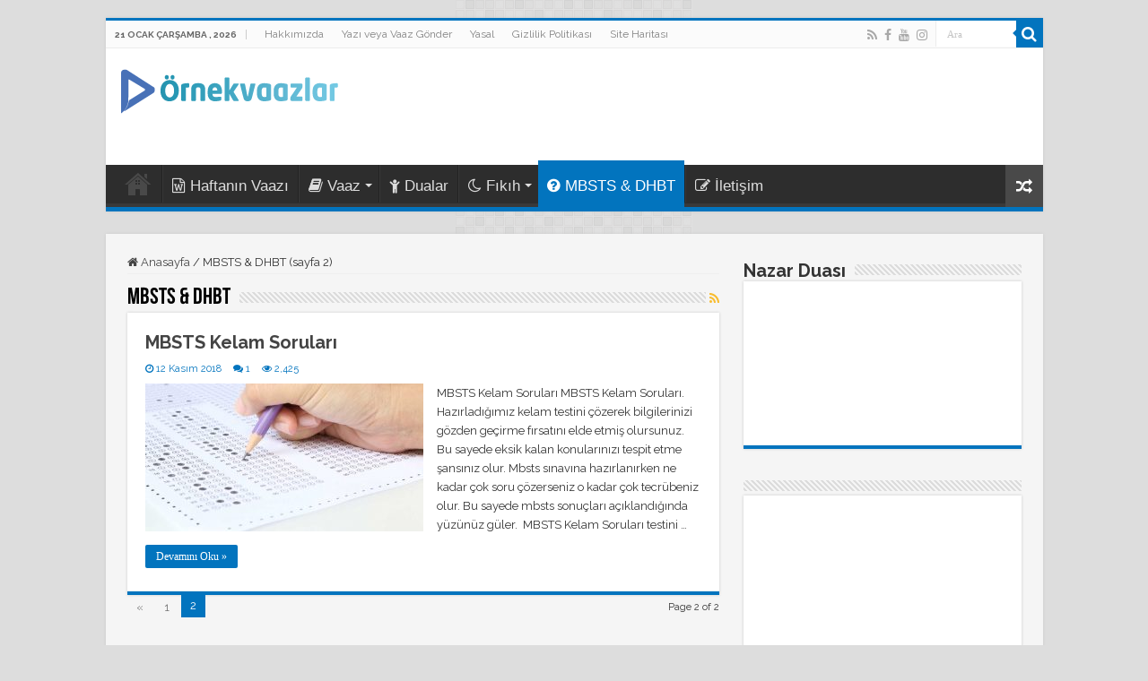

--- FILE ---
content_type: text/html; charset=UTF-8
request_url: https://ornekvaazlar.com/category/mbsts-dhbt/page/2/
body_size: 17467
content:
<!DOCTYPE html>
<html lang="tr" prefix="og: http://ogp.me/ns#">
<head>
<meta charset="UTF-8" />
<link rel="profile" href="https://gmpg.org/xfn/11" />
<link rel="pingback" href="https://ornekvaazlar.com/xmlrpc.php" />
<meta name='robots' content='noindex, follow' />

	<!-- This site is optimized with the Yoast SEO plugin v26.8 - https://yoast.com/product/yoast-seo-wordpress/ -->
	<title>MBSTS &amp; DHBT arşivleri - Sayfa 2 / 2 - Örnek Vaazlar</title>
	<meta property="og:locale" content="tr_TR" />
	<meta property="og:type" content="article" />
	<meta property="og:title" content="MBSTS &amp; DHBT arşivleri - Sayfa 2 / 2 - Örnek Vaazlar" />
	<meta property="og:url" content="https://ornekvaazlar.com/category/mbsts-dhbt/" />
	<meta property="og:site_name" content="Örnek Vaazlar" />
	<meta name="twitter:card" content="summary_large_image" />
	<meta name="twitter:site" content="@ornekvaazlarcom" />
	<script type="application/ld+json" class="yoast-schema-graph">{"@context":"https://schema.org","@graph":[{"@type":"CollectionPage","@id":"https://ornekvaazlar.com/category/mbsts-dhbt/","url":"https://ornekvaazlar.com/category/mbsts-dhbt/page/2/","name":"MBSTS &amp; DHBT arşivleri - Sayfa 2 / 2 - Örnek Vaazlar","isPartOf":{"@id":"https://ornekvaazlar.com/#website"},"primaryImageOfPage":{"@id":"https://ornekvaazlar.com/category/mbsts-dhbt/page/2/#primaryimage"},"image":{"@id":"https://ornekvaazlar.com/category/mbsts-dhbt/page/2/#primaryimage"},"thumbnailUrl":"https://ornekvaazlar.com/wp-content/uploads/2018/11/mbsts-soruları.jpg","inLanguage":"tr"},{"@type":"ImageObject","inLanguage":"tr","@id":"https://ornekvaazlar.com/category/mbsts-dhbt/page/2/#primaryimage","url":"https://ornekvaazlar.com/wp-content/uploads/2018/11/mbsts-soruları.jpg","contentUrl":"https://ornekvaazlar.com/wp-content/uploads/2018/11/mbsts-soruları.jpg","width":1000,"height":667,"caption":"MBSTS Kur'an-ı Kerim Soruları"},{"@type":"WebSite","@id":"https://ornekvaazlar.com/#website","url":"https://ornekvaazlar.com/","name":"Örnek Vaazlar","description":"","publisher":{"@id":"https://ornekvaazlar.com/#organization"},"potentialAction":[{"@type":"SearchAction","target":{"@type":"EntryPoint","urlTemplate":"https://ornekvaazlar.com/?s={search_term_string}"},"query-input":{"@type":"PropertyValueSpecification","valueRequired":true,"valueName":"search_term_string"}}],"inLanguage":"tr"},{"@type":"Organization","@id":"https://ornekvaazlar.com/#organization","name":"Örnek Vaazlar","url":"https://ornekvaazlar.com/","logo":{"@type":"ImageObject","inLanguage":"tr","@id":"https://ornekvaazlar.com/#/schema/logo/image/","url":"https://ornekvaazlar.com/wp-content/uploads/2018/04/ornekvaazlar-logo.png","contentUrl":"https://ornekvaazlar.com/wp-content/uploads/2018/04/ornekvaazlar-logo.png","width":190,"height":90,"caption":"Örnek Vaazlar"},"image":{"@id":"https://ornekvaazlar.com/#/schema/logo/image/"},"sameAs":["https://www.facebook.com/ornekvaazlarcom","https://x.com/ornekvaazlarcom","http://instagram.com/ornekvaazlar"]}]}</script>
	<!-- / Yoast SEO plugin. -->


<link rel='dns-prefetch' href='//fonts.googleapis.com' />
<link rel="alternate" type="application/rss+xml" title="Örnek Vaazlar &raquo; akışı" href="https://ornekvaazlar.com/feed/" />
<link rel="alternate" type="application/rss+xml" title="Örnek Vaazlar &raquo; yorum akışı" href="https://ornekvaazlar.com/comments/feed/" />
<link rel="alternate" type="application/rss+xml" title="Örnek Vaazlar &raquo; MBSTS &amp; DHBT kategori akışı" href="https://ornekvaazlar.com/category/mbsts-dhbt/feed/" />
<style id='wp-img-auto-sizes-contain-inline-css' type='text/css'>
img:is([sizes=auto i],[sizes^="auto," i]){contain-intrinsic-size:3000px 1500px}
/*# sourceURL=wp-img-auto-sizes-contain-inline-css */
</style>
<style id='wp-emoji-styles-inline-css' type='text/css'>

	img.wp-smiley, img.emoji {
		display: inline !important;
		border: none !important;
		box-shadow: none !important;
		height: 1em !important;
		width: 1em !important;
		margin: 0 0.07em !important;
		vertical-align: -0.1em !important;
		background: none !important;
		padding: 0 !important;
	}
/*# sourceURL=wp-emoji-styles-inline-css */
</style>
<style id='wp-block-library-inline-css' type='text/css'>
:root{--wp-block-synced-color:#7a00df;--wp-block-synced-color--rgb:122,0,223;--wp-bound-block-color:var(--wp-block-synced-color);--wp-editor-canvas-background:#ddd;--wp-admin-theme-color:#007cba;--wp-admin-theme-color--rgb:0,124,186;--wp-admin-theme-color-darker-10:#006ba1;--wp-admin-theme-color-darker-10--rgb:0,107,160.5;--wp-admin-theme-color-darker-20:#005a87;--wp-admin-theme-color-darker-20--rgb:0,90,135;--wp-admin-border-width-focus:2px}@media (min-resolution:192dpi){:root{--wp-admin-border-width-focus:1.5px}}.wp-element-button{cursor:pointer}:root .has-very-light-gray-background-color{background-color:#eee}:root .has-very-dark-gray-background-color{background-color:#313131}:root .has-very-light-gray-color{color:#eee}:root .has-very-dark-gray-color{color:#313131}:root .has-vivid-green-cyan-to-vivid-cyan-blue-gradient-background{background:linear-gradient(135deg,#00d084,#0693e3)}:root .has-purple-crush-gradient-background{background:linear-gradient(135deg,#34e2e4,#4721fb 50%,#ab1dfe)}:root .has-hazy-dawn-gradient-background{background:linear-gradient(135deg,#faaca8,#dad0ec)}:root .has-subdued-olive-gradient-background{background:linear-gradient(135deg,#fafae1,#67a671)}:root .has-atomic-cream-gradient-background{background:linear-gradient(135deg,#fdd79a,#004a59)}:root .has-nightshade-gradient-background{background:linear-gradient(135deg,#330968,#31cdcf)}:root .has-midnight-gradient-background{background:linear-gradient(135deg,#020381,#2874fc)}:root{--wp--preset--font-size--normal:16px;--wp--preset--font-size--huge:42px}.has-regular-font-size{font-size:1em}.has-larger-font-size{font-size:2.625em}.has-normal-font-size{font-size:var(--wp--preset--font-size--normal)}.has-huge-font-size{font-size:var(--wp--preset--font-size--huge)}.has-text-align-center{text-align:center}.has-text-align-left{text-align:left}.has-text-align-right{text-align:right}.has-fit-text{white-space:nowrap!important}#end-resizable-editor-section{display:none}.aligncenter{clear:both}.items-justified-left{justify-content:flex-start}.items-justified-center{justify-content:center}.items-justified-right{justify-content:flex-end}.items-justified-space-between{justify-content:space-between}.screen-reader-text{border:0;clip-path:inset(50%);height:1px;margin:-1px;overflow:hidden;padding:0;position:absolute;width:1px;word-wrap:normal!important}.screen-reader-text:focus{background-color:#ddd;clip-path:none;color:#444;display:block;font-size:1em;height:auto;left:5px;line-height:normal;padding:15px 23px 14px;text-decoration:none;top:5px;width:auto;z-index:100000}html :where(.has-border-color){border-style:solid}html :where([style*=border-top-color]){border-top-style:solid}html :where([style*=border-right-color]){border-right-style:solid}html :where([style*=border-bottom-color]){border-bottom-style:solid}html :where([style*=border-left-color]){border-left-style:solid}html :where([style*=border-width]){border-style:solid}html :where([style*=border-top-width]){border-top-style:solid}html :where([style*=border-right-width]){border-right-style:solid}html :where([style*=border-bottom-width]){border-bottom-style:solid}html :where([style*=border-left-width]){border-left-style:solid}html :where(img[class*=wp-image-]){height:auto;max-width:100%}:where(figure){margin:0 0 1em}html :where(.is-position-sticky){--wp-admin--admin-bar--position-offset:var(--wp-admin--admin-bar--height,0px)}@media screen and (max-width:600px){html :where(.is-position-sticky){--wp-admin--admin-bar--position-offset:0px}}

/*# sourceURL=wp-block-library-inline-css */
</style><style id='global-styles-inline-css' type='text/css'>
:root{--wp--preset--aspect-ratio--square: 1;--wp--preset--aspect-ratio--4-3: 4/3;--wp--preset--aspect-ratio--3-4: 3/4;--wp--preset--aspect-ratio--3-2: 3/2;--wp--preset--aspect-ratio--2-3: 2/3;--wp--preset--aspect-ratio--16-9: 16/9;--wp--preset--aspect-ratio--9-16: 9/16;--wp--preset--color--black: #000000;--wp--preset--color--cyan-bluish-gray: #abb8c3;--wp--preset--color--white: #ffffff;--wp--preset--color--pale-pink: #f78da7;--wp--preset--color--vivid-red: #cf2e2e;--wp--preset--color--luminous-vivid-orange: #ff6900;--wp--preset--color--luminous-vivid-amber: #fcb900;--wp--preset--color--light-green-cyan: #7bdcb5;--wp--preset--color--vivid-green-cyan: #00d084;--wp--preset--color--pale-cyan-blue: #8ed1fc;--wp--preset--color--vivid-cyan-blue: #0693e3;--wp--preset--color--vivid-purple: #9b51e0;--wp--preset--gradient--vivid-cyan-blue-to-vivid-purple: linear-gradient(135deg,rgb(6,147,227) 0%,rgb(155,81,224) 100%);--wp--preset--gradient--light-green-cyan-to-vivid-green-cyan: linear-gradient(135deg,rgb(122,220,180) 0%,rgb(0,208,130) 100%);--wp--preset--gradient--luminous-vivid-amber-to-luminous-vivid-orange: linear-gradient(135deg,rgb(252,185,0) 0%,rgb(255,105,0) 100%);--wp--preset--gradient--luminous-vivid-orange-to-vivid-red: linear-gradient(135deg,rgb(255,105,0) 0%,rgb(207,46,46) 100%);--wp--preset--gradient--very-light-gray-to-cyan-bluish-gray: linear-gradient(135deg,rgb(238,238,238) 0%,rgb(169,184,195) 100%);--wp--preset--gradient--cool-to-warm-spectrum: linear-gradient(135deg,rgb(74,234,220) 0%,rgb(151,120,209) 20%,rgb(207,42,186) 40%,rgb(238,44,130) 60%,rgb(251,105,98) 80%,rgb(254,248,76) 100%);--wp--preset--gradient--blush-light-purple: linear-gradient(135deg,rgb(255,206,236) 0%,rgb(152,150,240) 100%);--wp--preset--gradient--blush-bordeaux: linear-gradient(135deg,rgb(254,205,165) 0%,rgb(254,45,45) 50%,rgb(107,0,62) 100%);--wp--preset--gradient--luminous-dusk: linear-gradient(135deg,rgb(255,203,112) 0%,rgb(199,81,192) 50%,rgb(65,88,208) 100%);--wp--preset--gradient--pale-ocean: linear-gradient(135deg,rgb(255,245,203) 0%,rgb(182,227,212) 50%,rgb(51,167,181) 100%);--wp--preset--gradient--electric-grass: linear-gradient(135deg,rgb(202,248,128) 0%,rgb(113,206,126) 100%);--wp--preset--gradient--midnight: linear-gradient(135deg,rgb(2,3,129) 0%,rgb(40,116,252) 100%);--wp--preset--font-size--small: 13px;--wp--preset--font-size--medium: 20px;--wp--preset--font-size--large: 36px;--wp--preset--font-size--x-large: 42px;--wp--preset--spacing--20: 0.44rem;--wp--preset--spacing--30: 0.67rem;--wp--preset--spacing--40: 1rem;--wp--preset--spacing--50: 1.5rem;--wp--preset--spacing--60: 2.25rem;--wp--preset--spacing--70: 3.38rem;--wp--preset--spacing--80: 5.06rem;--wp--preset--shadow--natural: 6px 6px 9px rgba(0, 0, 0, 0.2);--wp--preset--shadow--deep: 12px 12px 50px rgba(0, 0, 0, 0.4);--wp--preset--shadow--sharp: 6px 6px 0px rgba(0, 0, 0, 0.2);--wp--preset--shadow--outlined: 6px 6px 0px -3px rgb(255, 255, 255), 6px 6px rgb(0, 0, 0);--wp--preset--shadow--crisp: 6px 6px 0px rgb(0, 0, 0);}:where(.is-layout-flex){gap: 0.5em;}:where(.is-layout-grid){gap: 0.5em;}body .is-layout-flex{display: flex;}.is-layout-flex{flex-wrap: wrap;align-items: center;}.is-layout-flex > :is(*, div){margin: 0;}body .is-layout-grid{display: grid;}.is-layout-grid > :is(*, div){margin: 0;}:where(.wp-block-columns.is-layout-flex){gap: 2em;}:where(.wp-block-columns.is-layout-grid){gap: 2em;}:where(.wp-block-post-template.is-layout-flex){gap: 1.25em;}:where(.wp-block-post-template.is-layout-grid){gap: 1.25em;}.has-black-color{color: var(--wp--preset--color--black) !important;}.has-cyan-bluish-gray-color{color: var(--wp--preset--color--cyan-bluish-gray) !important;}.has-white-color{color: var(--wp--preset--color--white) !important;}.has-pale-pink-color{color: var(--wp--preset--color--pale-pink) !important;}.has-vivid-red-color{color: var(--wp--preset--color--vivid-red) !important;}.has-luminous-vivid-orange-color{color: var(--wp--preset--color--luminous-vivid-orange) !important;}.has-luminous-vivid-amber-color{color: var(--wp--preset--color--luminous-vivid-amber) !important;}.has-light-green-cyan-color{color: var(--wp--preset--color--light-green-cyan) !important;}.has-vivid-green-cyan-color{color: var(--wp--preset--color--vivid-green-cyan) !important;}.has-pale-cyan-blue-color{color: var(--wp--preset--color--pale-cyan-blue) !important;}.has-vivid-cyan-blue-color{color: var(--wp--preset--color--vivid-cyan-blue) !important;}.has-vivid-purple-color{color: var(--wp--preset--color--vivid-purple) !important;}.has-black-background-color{background-color: var(--wp--preset--color--black) !important;}.has-cyan-bluish-gray-background-color{background-color: var(--wp--preset--color--cyan-bluish-gray) !important;}.has-white-background-color{background-color: var(--wp--preset--color--white) !important;}.has-pale-pink-background-color{background-color: var(--wp--preset--color--pale-pink) !important;}.has-vivid-red-background-color{background-color: var(--wp--preset--color--vivid-red) !important;}.has-luminous-vivid-orange-background-color{background-color: var(--wp--preset--color--luminous-vivid-orange) !important;}.has-luminous-vivid-amber-background-color{background-color: var(--wp--preset--color--luminous-vivid-amber) !important;}.has-light-green-cyan-background-color{background-color: var(--wp--preset--color--light-green-cyan) !important;}.has-vivid-green-cyan-background-color{background-color: var(--wp--preset--color--vivid-green-cyan) !important;}.has-pale-cyan-blue-background-color{background-color: var(--wp--preset--color--pale-cyan-blue) !important;}.has-vivid-cyan-blue-background-color{background-color: var(--wp--preset--color--vivid-cyan-blue) !important;}.has-vivid-purple-background-color{background-color: var(--wp--preset--color--vivid-purple) !important;}.has-black-border-color{border-color: var(--wp--preset--color--black) !important;}.has-cyan-bluish-gray-border-color{border-color: var(--wp--preset--color--cyan-bluish-gray) !important;}.has-white-border-color{border-color: var(--wp--preset--color--white) !important;}.has-pale-pink-border-color{border-color: var(--wp--preset--color--pale-pink) !important;}.has-vivid-red-border-color{border-color: var(--wp--preset--color--vivid-red) !important;}.has-luminous-vivid-orange-border-color{border-color: var(--wp--preset--color--luminous-vivid-orange) !important;}.has-luminous-vivid-amber-border-color{border-color: var(--wp--preset--color--luminous-vivid-amber) !important;}.has-light-green-cyan-border-color{border-color: var(--wp--preset--color--light-green-cyan) !important;}.has-vivid-green-cyan-border-color{border-color: var(--wp--preset--color--vivid-green-cyan) !important;}.has-pale-cyan-blue-border-color{border-color: var(--wp--preset--color--pale-cyan-blue) !important;}.has-vivid-cyan-blue-border-color{border-color: var(--wp--preset--color--vivid-cyan-blue) !important;}.has-vivid-purple-border-color{border-color: var(--wp--preset--color--vivid-purple) !important;}.has-vivid-cyan-blue-to-vivid-purple-gradient-background{background: var(--wp--preset--gradient--vivid-cyan-blue-to-vivid-purple) !important;}.has-light-green-cyan-to-vivid-green-cyan-gradient-background{background: var(--wp--preset--gradient--light-green-cyan-to-vivid-green-cyan) !important;}.has-luminous-vivid-amber-to-luminous-vivid-orange-gradient-background{background: var(--wp--preset--gradient--luminous-vivid-amber-to-luminous-vivid-orange) !important;}.has-luminous-vivid-orange-to-vivid-red-gradient-background{background: var(--wp--preset--gradient--luminous-vivid-orange-to-vivid-red) !important;}.has-very-light-gray-to-cyan-bluish-gray-gradient-background{background: var(--wp--preset--gradient--very-light-gray-to-cyan-bluish-gray) !important;}.has-cool-to-warm-spectrum-gradient-background{background: var(--wp--preset--gradient--cool-to-warm-spectrum) !important;}.has-blush-light-purple-gradient-background{background: var(--wp--preset--gradient--blush-light-purple) !important;}.has-blush-bordeaux-gradient-background{background: var(--wp--preset--gradient--blush-bordeaux) !important;}.has-luminous-dusk-gradient-background{background: var(--wp--preset--gradient--luminous-dusk) !important;}.has-pale-ocean-gradient-background{background: var(--wp--preset--gradient--pale-ocean) !important;}.has-electric-grass-gradient-background{background: var(--wp--preset--gradient--electric-grass) !important;}.has-midnight-gradient-background{background: var(--wp--preset--gradient--midnight) !important;}.has-small-font-size{font-size: var(--wp--preset--font-size--small) !important;}.has-medium-font-size{font-size: var(--wp--preset--font-size--medium) !important;}.has-large-font-size{font-size: var(--wp--preset--font-size--large) !important;}.has-x-large-font-size{font-size: var(--wp--preset--font-size--x-large) !important;}
/*# sourceURL=global-styles-inline-css */
</style>

<style id='classic-theme-styles-inline-css' type='text/css'>
/*! This file is auto-generated */
.wp-block-button__link{color:#fff;background-color:#32373c;border-radius:9999px;box-shadow:none;text-decoration:none;padding:calc(.667em + 2px) calc(1.333em + 2px);font-size:1.125em}.wp-block-file__button{background:#32373c;color:#fff;text-decoration:none}
/*# sourceURL=/wp-includes/css/classic-themes.min.css */
</style>
<link rel='stylesheet' id='contact-form-7-css' href='https://ornekvaazlar.com/wp-content/plugins/contact-form-7/includes/css/styles.css' type='text/css' media='all' />
<link rel='stylesheet' id='cookie-law-info-css' href='https://ornekvaazlar.com/wp-content/plugins/cookie-law-info/legacy/public/css/cookie-law-info-public.css' type='text/css' media='all' />
<link rel='stylesheet' id='cookie-law-info-gdpr-css' href='https://ornekvaazlar.com/wp-content/plugins/cookie-law-info/legacy/public/css/cookie-law-info-gdpr.css' type='text/css' media='all' />
<link rel='stylesheet' id='tie-style-css' href='https://ornekvaazlar.com/wp-content/themes/sahifa/style.css' type='text/css' media='all' />
<link rel='stylesheet' id='tie-ilightbox-skin-css' href='https://ornekvaazlar.com/wp-content/themes/sahifa/css/ilightbox/dark-skin/skin.css' type='text/css' media='all' />
<link rel='stylesheet' id='Raleway-css' href='https://fonts.googleapis.com/css?family=Raleway%3A100%2C200%2C300%2Cregular%2C500%2C600%2C700%2C800%2C900' type='text/css' media='all' />
<link rel='stylesheet' id='Open+Sans-css' href='https://fonts.googleapis.com/css?family=Open+Sans%3A300%2C300italic%2Cregular%2Citalic%2C600%2C600italic%2C700%2C700italic%2C800%2C800italic' type='text/css' media='all' />
<script type="text/javascript" src="https://ornekvaazlar.com/wp-includes/js/jquery/jquery.min.js" id="jquery-core-js"></script>
<script type="text/javascript" src="https://ornekvaazlar.com/wp-includes/js/jquery/jquery-migrate.min.js" id="jquery-migrate-js"></script>
<script type="text/javascript" id="cookie-law-info-js-extra">
/* <![CDATA[ */
var Cli_Data = {"nn_cookie_ids":[],"cookielist":[],"non_necessary_cookies":[],"ccpaEnabled":"","ccpaRegionBased":"","ccpaBarEnabled":"","strictlyEnabled":["necessary","obligatoire"],"ccpaType":"gdpr","js_blocking":"1","custom_integration":"","triggerDomRefresh":"","secure_cookies":""};
var cli_cookiebar_settings = {"animate_speed_hide":"500","animate_speed_show":"500","background":"#FFF","border":"#b1a6a6c2","border_on":"","button_1_button_colour":"#1e73be","button_1_button_hover":"#185c98","button_1_link_colour":"#fff","button_1_as_button":"1","button_1_new_win":"","button_2_button_colour":"#333","button_2_button_hover":"#292929","button_2_link_colour":"#1e73be","button_2_as_button":"","button_2_hidebar":"","button_3_button_colour":"#dedfe0","button_3_button_hover":"#b2b2b3","button_3_link_colour":"#333333","button_3_as_button":"1","button_3_new_win":"","button_4_button_colour":"#dedfe0","button_4_button_hover":"#b2b2b3","button_4_link_colour":"#333333","button_4_as_button":"1","button_7_button_colour":"#61a229","button_7_button_hover":"#4e8221","button_7_link_colour":"#fff","button_7_as_button":"1","button_7_new_win":"","font_family":"inherit","header_fix":"","notify_animate_hide":"1","notify_animate_show":"","notify_div_id":"#cookie-law-info-bar","notify_position_horizontal":"right","notify_position_vertical":"bottom","scroll_close":"","scroll_close_reload":"","accept_close_reload":"","reject_close_reload":"","showagain_tab":"","showagain_background":"#fff","showagain_border":"#000","showagain_div_id":"#cookie-law-info-again","showagain_x_position":"100px","text":"#333333","show_once_yn":"","show_once":"10000","logging_on":"","as_popup":"","popup_overlay":"1","bar_heading_text":"","cookie_bar_as":"banner","popup_showagain_position":"bottom-right","widget_position":"left"};
var log_object = {"ajax_url":"https://ornekvaazlar.com/wp-admin/admin-ajax.php"};
//# sourceURL=cookie-law-info-js-extra
/* ]]> */
</script>
<script type="text/javascript" src="https://ornekvaazlar.com/wp-content/plugins/cookie-law-info/legacy/public/js/cookie-law-info-public.js" id="cookie-law-info-js"></script>
<link rel="https://api.w.org/" href="https://ornekvaazlar.com/wp-json/" /><link rel="alternate" title="JSON" type="application/json" href="https://ornekvaazlar.com/wp-json/wp/v2/categories/625" /><link rel="EditURI" type="application/rsd+xml" title="RSD" href="https://ornekvaazlar.com/xmlrpc.php?rsd" />
<meta name="generator" content="WordPress 6.9" />
<link rel="shortcut icon" href="https://ornekvaazlar.com/wp-content/uploads/2018/04/icon_tls_icon.ico" title="Favicon" />
<!--[if IE]>
<script type="text/javascript">jQuery(document).ready(function (){ jQuery(".menu-item").has("ul").children("a").attr("aria-haspopup", "true");});</script>
<![endif]-->
<!--[if lt IE 9]>
<script src="https://ornekvaazlar.com/wp-content/themes/sahifa/js/html5.js"></script>
<script src="https://ornekvaazlar.com/wp-content/themes/sahifa/js/selectivizr-min.js"></script>
<![endif]-->
<!--[if IE 9]>
<link rel="stylesheet" type="text/css" media="all" href="https://ornekvaazlar.com/wp-content/themes/sahifa/css/ie9.css" />
<![endif]-->
<!--[if IE 8]>
<link rel="stylesheet" type="text/css" media="all" href="https://ornekvaazlar.com/wp-content/themes/sahifa/css/ie8.css" />
<![endif]-->
<!--[if IE 7]>
<link rel="stylesheet" type="text/css" media="all" href="https://ornekvaazlar.com/wp-content/themes/sahifa/css/ie7.css" />
<![endif]-->


<meta name="viewport" content="width=device-width, initial-scale=1.0" />
<link rel="apple-touch-icon-precomposed" sizes="144x144" href="https://ornekvaazlar.com/wp-content/uploads/2018/04/logo_144x144_gVx_icon.ico" />
<link rel="apple-touch-icon-precomposed" sizes="120x120" href="https://ornekvaazlar.com/wp-content/uploads/2018/04/logo_120x120_FTC_icon.ico" />
<link rel="apple-touch-icon-precomposed" sizes="72x72" href="https://ornekvaazlar.com/wp-content/uploads/2018/04/logo_72x72_JOI_icon.ico" />
<link rel="apple-touch-icon-precomposed" href="https://ornekvaazlar.com/wp-content/uploads/2018/04/logo_57x57_FRV_icon.ico" />

<script async src="https://pagead2.googlesyndication.com/pagead/js/adsbygoogle.js?client=ca-pub-8383919446463440"
     crossorigin="anonymous"></script>

<!-- Global site tag (gtag.js) - Google Analytics -->
<script async src="https://www.googletagmanager.com/gtag/js?id=UA-103031518-1"></script>

<!-- Google tag (gtag.js) -->
<script async src="https://www.googletagmanager.com/gtag/js?id=G-110Y0Y94M6"></script>
<script>
  window.dataLayer = window.dataLayer || [];
  function gtag(){dataLayer.push(arguments);}
  gtag('js', new Date());

  gtag('config', 'G-110Y0Y94M6');
</script>
<script>
  window.dataLayer = window.dataLayer || [];
  function gtag(){dataLayer.push(arguments);}
  gtag('js', new Date());

  gtag('config', 'UA-103031518-1');
</script>


<style type="text/css" media="screen">

body{
	font-family: 'Raleway';
}

.logo span{
	font-family: Verdana, Geneva, sans-serif;
}

.top-nav, .top-nav ul li a {
	font-weight: normal;
}

#main-nav, #main-nav ul li a{
	font-family: Verdana, Geneva, sans-serif;
	font-size : 17px;
}

.post-title{
	font-family: Arial, Helvetica, sans-serif;
	color :#4a4a4a;
	font-weight: bold;
}

h2.post-box-title, h2.post-box-title a{
	font-family: 'Raleway';
	font-weight: bold;
}

h3.post-box-title, h3.post-box-title a{
	font-family: 'Raleway';
	font-size : 15px;
	font-weight: 500;
}

p.post-meta, p.post-meta a{
	font-family: 'Raleway';
	color :#0274be;
}

body.single .entry, body.page .entry{
	color :#494d55;
	font-size : 18px;
}

.widget-top h4, .widget-top h4 a{
	font-family: 'Raleway';
	font-size : 20px;
	font-weight: bold;
}

.footer-widget-top h4, .footer-widget-top h4 a{
	font-family: 'Open Sans';
	font-weight: bold;
}

#featured-posts .featured-title h2 a{
	font-family: Verdana, Geneva, sans-serif;
}

.ei-title h2, .slider-caption h2 a, .content .slider-caption h2 a, .slider-caption h2, .content .slider-caption h2, .content .ei-title h2{
	font-family: Verdana, Geneva, sans-serif;
}

.cat-box-title h2, .cat-box-title h2 a, .block-head h3, #respond h3, #comments-title, h2.review-box-header, .woocommerce-tabs .entry-content h2, .woocommerce .related.products h2, .entry .woocommerce h2, .woocommerce-billing-fields h3, .woocommerce-shipping-fields h3, #order_review_heading, #bbpress-forums fieldset.bbp-form legend, #buddypress .item-body h4, #buddypress #item-body h4{
	font-family: 'Open Sans';
	font-size : 20px;
	font-weight: bold;
}

#main-nav,
.cat-box-content,
#sidebar .widget-container,
.post-listing,
#commentform {
	border-bottom-color: #0274be;
}

.search-block .search-button,
#topcontrol,
#main-nav ul li.current-menu-item a,
#main-nav ul li.current-menu-item a:hover,
#main-nav ul li.current_page_parent a,
#main-nav ul li.current_page_parent a:hover,
#main-nav ul li.current-menu-parent a,
#main-nav ul li.current-menu-parent a:hover,
#main-nav ul li.current-page-ancestor a,
#main-nav ul li.current-page-ancestor a:hover,
.pagination span.current,
.share-post span.share-text,
.flex-control-paging li a.flex-active,
.ei-slider-thumbs li.ei-slider-element,
.review-percentage .review-item span span,
.review-final-score,
.button,
a.button,
a.more-link,
#main-content input[type="submit"],
.form-submit #submit,
#login-form .login-button,
.widget-feedburner .feedburner-subscribe,
input[type="submit"],
#buddypress button,
#buddypress a.button,
#buddypress input[type=submit],
#buddypress input[type=reset],
#buddypress ul.button-nav li a,
#buddypress div.generic-button a,
#buddypress .comment-reply-link,
#buddypress div.item-list-tabs ul li a span,
#buddypress div.item-list-tabs ul li.selected a,
#buddypress div.item-list-tabs ul li.current a,
#buddypress #members-directory-form div.item-list-tabs ul li.selected span,
#members-list-options a.selected,
#groups-list-options a.selected,
body.dark-skin #buddypress div.item-list-tabs ul li a span,
body.dark-skin #buddypress div.item-list-tabs ul li.selected a,
body.dark-skin #buddypress div.item-list-tabs ul li.current a,
body.dark-skin #members-list-options a.selected,
body.dark-skin #groups-list-options a.selected,
.search-block-large .search-button,
#featured-posts .flex-next:hover,
#featured-posts .flex-prev:hover,
a.tie-cart span.shooping-count,
.woocommerce span.onsale,
.woocommerce-page span.onsale ,
.woocommerce .widget_price_filter .ui-slider .ui-slider-handle,
.woocommerce-page .widget_price_filter .ui-slider .ui-slider-handle,
#check-also-close,
a.post-slideshow-next,
a.post-slideshow-prev,
.widget_price_filter .ui-slider .ui-slider-handle,
.quantity .minus:hover,
.quantity .plus:hover,
.mejs-container .mejs-controls .mejs-time-rail .mejs-time-current,
#reading-position-indicator  {
	background-color:#0274be;
}

::-webkit-scrollbar-thumb{
	background-color:#0274be !important;
}

#theme-footer,
#theme-header,
.top-nav ul li.current-menu-item:before,
#main-nav .menu-sub-content ,
#main-nav ul ul,
#check-also-box {
	border-top-color: #0274be;
}

.search-block:after {
	border-right-color:#0274be;
}

body.rtl .search-block:after {
	border-left-color:#0274be;
}

#main-nav ul > li.menu-item-has-children:hover > a:after,
#main-nav ul > li.mega-menu:hover > a:after {
	border-color:transparent transparent #0274be;
}

.widget.timeline-posts li a:hover,
.widget.timeline-posts li a:hover span.tie-date {
	color: #0274be;
}

.widget.timeline-posts li a:hover span.tie-date:before {
	background: #0274be;
	border-color: #0274be;
}

#order_review,
#order_review_heading {
	border-color: #0274be;
}


body{
	background-color:#dddddd !important; 
		background-repeat:no-repeat !important; 
	background-attachment:fixed !important; 
	background-position:center top !important; 
}
	
body.single .post .entry a, body.page .post .entry a {
	color: #0273be;
}
		
body.single .post .entry a:hover, body.page .post .entry a:hover {
	color: #004875;
	text-decoration: underline;
}
		
#main-content { background:#f5f5f5     ;}

.breaking-news span.breaking-news-title {background: #0274be;}

.featured-cover a span{
	display: none;
}

#featured-posts .featured-post-inner:hover .featured-cover {
	opacity: 1;
}

.featured-title {
	position: absolute;
	width: 100%;
	bottom: -60px;
	text-shadow: 0 1px 3px rgba(0, 0, 0, 0.25);
	line-height: 20px;
	padding: 20px;
	-webkit-transition: all .3s ease-in-out;
	   -moz-transition: all .3s ease-in-out;
		-ms-transition: all .3s ease-in-out;
		 -o-transition: all .3s ease-in-out;
			transition: all .3s ease-in-out;
}

.featured-title h2 {
	margin-bottom: 0px;
	text-shadow: rgba(0, 0, 0, .0) 0 0 0px;
	font-size: 0px;
	line-height: 0px;
}

.featured-title h3 {
	font-size: 0pt;
	opacity: 0;
	min-height: 0px;
	-webkit-transition: all .3s ease-in-out;
	   -moz-transition: all .3s ease-in-out;
		-ms-transition: all .3s ease-in-out;
		 -o-transition: all .3s ease-in-out;
			transition: all .3s ease-in-out;
}

.featured-title span.tie-date{
	font-size: 0px;
}

.featured-title a {
	color: #FFF;
}


@font-face {
font-family: "Emine";
src: url("https://ornekvaazlar.com/fonts/Emine.eot");
src: url("https://ornekvaazlar.com/fonts/Emine.eot?#iefix") format("embedded-opentype"),
url("https://ornekvaazlar.com/fonts/Emine.woff") format("woff"),
url("https://ornekvaazlar.com/fonts/Emine.ttf") format("truetype"),
url("https://ornekvaazlar.com/fonts/Emine.svg#Emine") format("svg");
}

.asd{
	
	margin-bottom: 5px;
	background: white;
	height: 100px;
	width: 300px;
	font: bold 17px Sans-serif;
	color: green;
	border:2px solid gray;
	border-radius: 20px;
	box-shadow: 0px 3px 0px gray;
	
}

.entry {
	word-wrap: break-word;
	line-height: 27px;
}

</style>

		<script type="text/javascript">
			/* <![CDATA[ */
				var sf_position = '0';
				var sf_templates = "<a href=\"{search_url_escaped}\">T\u00fcm Sonu\u00e7lar\u0131 G\u00f6ster<\/a>";
				var sf_input = '.search-live';
				jQuery(document).ready(function(){
					jQuery(sf_input).ajaxyLiveSearch({"expand":false,"searchUrl":"https:\/\/ornekvaazlar.com\/?s=%s","text":"Search","delay":500,"iwidth":180,"width":315,"ajaxUrl":"https:\/\/ornekvaazlar.com\/wp-admin\/admin-ajax.php","rtl":0});
					jQuery(".live-search_ajaxy-selective-input").keyup(function() {
						var width = jQuery(this).val().length * 8;
						if(width < 50) {
							width = 50;
						}
						jQuery(this).width(width);
					});
					jQuery(".live-search_ajaxy-selective-search").click(function() {
						jQuery(this).find(".live-search_ajaxy-selective-input").focus();
					});
					jQuery(".live-search_ajaxy-selective-close").click(function() {
						jQuery(this).parent().remove();
					});
				});
			/* ]]> */
		</script>
				<style type="text/css" id="wp-custom-css">
			@media only screen and (max-width: 768px) {
	#sidebar{
		display: none;
	}
	#posts-list-widget-5{
		display: none;
	}	
	
}		</style>
		<link rel='stylesheet' id='cookie-law-info-table-css' href='https://ornekvaazlar.com/wp-content/plugins/cookie-law-info/legacy/public/css/cookie-law-info-table.css' type='text/css' media='all' />
</head>
<body data-rsssl=1 id="top" class="archive paged category category-mbsts-dhbt category-625 paged-2 category-paged-2 wp-theme-sahifa lazy-enabled">

<div class="wrapper-outer">

	<div class="background-cover"></div>

	<aside id="slide-out">

			<div class="search-mobile">
			<form method="get" id="searchform-mobile" action="https://ornekvaazlar.com/">
				<button class="search-button" type="submit" value="Ara"><i class="fa fa-search"></i></button>
				<input type="text" id="s-mobile" name="s" title="Ara" value="Ara" onfocus="if (this.value == 'Ara') {this.value = '';}" onblur="if (this.value == '') {this.value = 'Ara';}"  />
			</form>
		</div><!-- .search-mobile /-->
	
			<div class="social-icons">
		<a class="ttip-none" title="Rss" href="https://ornekvaazlar.com/feed/" target="_blank"><i class="fa fa-rss"></i></a><a class="ttip-none" title="Facebook" href="https://www.facebook.com/ornekvaazlarcom" target="_blank"><i class="fa fa-facebook"></i></a><a class="ttip-none" title="Youtube" href="https://www.youtube.com/channel/UC6NjVRthaw6UuTHpxwuw_xg/featured?view_as=subscriber" target="_blank"><i class="fa fa-youtube"></i></a><a class="ttip-none" title="instagram" href="https://www.instagram.com/damladan_deryayaofficial/" target="_blank"><i class="fa fa-instagram"></i></a>
			</div>

	
		<div id="mobile-menu" ></div>
	</aside><!-- #slide-out /-->

		<div id="wrapper" class="boxed">
		<div class="inner-wrapper">

		<header id="theme-header" class="theme-header">
						<div id="top-nav" class="top-nav">
				<div class="container">

							<span class="today-date">21 Ocak Çarşamba ,  2026</span>
				<div class="top-menu"><ul id="menu-top" class="menu"><li id="menu-item-2881" class="menu-item menu-item-type-post_type menu-item-object-page menu-item-2881"><a href="https://ornekvaazlar.com/hakkimizda/">Hakkımızda</a></li>
<li id="menu-item-1876" class="menu-item menu-item-type-post_type menu-item-object-page menu-item-1876"><a href="https://ornekvaazlar.com/yazi-veya-vaaz-gonder/">Yazı veya Vaaz Gönder</a></li>
<li id="menu-item-1637" class="menu-item menu-item-type-post_type menu-item-object-post menu-item-1637"><a href="https://ornekvaazlar.com/yasal/">Yasal</a></li>
<li id="menu-item-2242" class="menu-item menu-item-type-post_type menu-item-object-page menu-item-2242"><a href="https://ornekvaazlar.com/gizlilik-politikasi/">Gizlilik Politikası</a></li>
<li id="menu-item-1814" class="menu-item menu-item-type-post_type menu-item-object-page menu-item-1814"><a href="https://ornekvaazlar.com/sitemap/">Site Haritası</a></li>
</ul></div>
						<div class="search-block">
						<form method="get" id="searchform-header" action="https://ornekvaazlar.com/">
							<button class="search-button" type="submit" value="Ara"><i class="fa fa-search"></i></button>
							<input class="search-live" type="text" id="s-header" name="s" title="Ara" value="Ara" onfocus="if (this.value == 'Ara') {this.value = '';}" onblur="if (this.value == '') {this.value = 'Ara';}"  />
						</form>
					</div><!-- .search-block /-->
			<div class="social-icons">
		<a class="ttip-none" title="Rss" href="https://ornekvaazlar.com/feed/" target="_blank"><i class="fa fa-rss"></i></a><a class="ttip-none" title="Facebook" href="https://www.facebook.com/ornekvaazlarcom" target="_blank"><i class="fa fa-facebook"></i></a><a class="ttip-none" title="Youtube" href="https://www.youtube.com/channel/UC6NjVRthaw6UuTHpxwuw_xg/featured?view_as=subscriber" target="_blank"><i class="fa fa-youtube"></i></a><a class="ttip-none" title="instagram" href="https://www.instagram.com/damladan_deryayaofficial/" target="_blank"><i class="fa fa-instagram"></i></a>
			</div>

	
	
				</div><!-- .container /-->
			</div><!-- .top-menu /-->
			
		<div class="header-content">

					<a id="slide-out-open" class="slide-out-open" href="#"><span></span></a>
		
			<div class="logo">
			<h2>								<a title="Örnek Vaazlar" href="https://ornekvaazlar.com/">
					<img src="https://ornekvaazlar.com/wp-content/uploads/2020/04/LOGO-Örnek-vaazlar.png" alt="Örnek Vaazlar"  /><strong>Örnek Vaazlar </strong>
				</a>
			</h2>			</div><!-- .logo /-->
			<div class="e3lan e3lan-top">			<script async src="https://pagead2.googlesyndication.com/pagead/js/adsbygoogle.js?client=ca-pub-8383919446463440"
     crossorigin="anonymous"></script>
<!-- 728x90 yatay reklam -->
<ins class="adsbygoogle"
     style="display:inline-block;width:728px;height:90px"
     data-ad-client="ca-pub-8383919446463440"
     data-ad-slot="9041450761"></ins>
<script>
     (adsbygoogle = window.adsbygoogle || []).push({});
</script>				</div>			<div class="clear"></div>

		</div>
													<nav id="main-nav" class="fixed-enabled">
				<div class="container">

				
					<div class="main-menu"><ul id="menu-primary" class="menu"><li id="menu-item-1416" class="menu-item menu-item-type-post_type menu-item-object-page menu-item-home menu-item-1416"><a href="https://ornekvaazlar.com/">Anasayfa</a></li>
<li id="menu-item-4987" class="menu-item menu-item-type-taxonomy menu-item-object-category menu-item-4987"><a href="https://ornekvaazlar.com/category/vaazlar/"><i class="fa fa-file-word-o"></i>Haftanın Vaazı</a></li>
<li id="menu-item-2095" class="menu-item menu-item-type-custom menu-item-object-custom menu-item-has-children menu-item-2095"><a href="#"><i class="fa fa-book"></i>Vaaz</a>
<ul class="sub-menu menu-sub-content">
	<li id="menu-item-2090" class="menu-item menu-item-type-post_type menu-item-object-page menu-item-2090"><a href="https://ornekvaazlar.com/vaazlar/">Vaazlar</a></li>
	<li id="menu-item-3931" class="menu-item menu-item-type-taxonomy menu-item-object-category menu-item-3931"><a href="https://ornekvaazlar.com/category/sunum-vaaz/">Sunum Vaazlar</a></li>
	<li id="menu-item-1158" class="menu-item menu-item-type-post_type menu-item-object-page menu-item-1158"><a href="https://ornekvaazlar.com/diyanet-vaaz-ornekleri-1/">Diyanet Vaaz Örnekleri</a></li>
	<li id="menu-item-2136" class="menu-item menu-item-type-post_type menu-item-object-page menu-item-2136"><a href="https://ornekvaazlar.com/kissali-vaazlar/">Kıssalı Vaazlar</a></li>
	<li id="menu-item-2143" class="menu-item menu-item-type-custom menu-item-object-custom menu-item-has-children menu-item-2143"><a href="#"><i class="fa fa-folder-open"></i>Konulara Göre Vaazlar</a>
	<ul class="sub-menu menu-sub-content">
		<li id="menu-item-2144" class="menu-item menu-item-type-custom menu-item-object-custom menu-item-2144"><a href="https://ornekvaazlar.com/iman-vaazlari/">İman</a></li>
		<li id="menu-item-2145" class="menu-item menu-item-type-custom menu-item-object-custom menu-item-2145"><a href="https://ornekvaazlar.com/?p=2152&#038;preview=true">İbadet</a></li>
		<li id="menu-item-2146" class="menu-item menu-item-type-custom menu-item-object-custom menu-item-2146"><a href="https://ornekvaazlar.com/?p=2156&#038;preview=true">Ahlak</a></li>
		<li id="menu-item-2147" class="menu-item menu-item-type-custom menu-item-object-custom menu-item-2147"><a href="https://ornekvaazlar.com/mubarek-gun-ve-geceler/">Mübarek Gün Ve Geceler</a></li>
	</ul>
</li>
</ul>
</li>
<li id="menu-item-4869" class="menu-item menu-item-type-taxonomy menu-item-object-category menu-item-4869"><a href="https://ornekvaazlar.com/category/dualar/"><i class="fa fa-child"></i>Dualar</a></li>
<li id="menu-item-2097" class="menu-item menu-item-type-custom menu-item-object-custom menu-item-has-children menu-item-2097 mega-menu mega-links mega-links-5col "><a href="#"><i class="fa fa-moon-o"></i>Fıkıh</a>
<div class="mega-menu-block menu-sub-content" style=" background-image: url(https://ornekvaazlar.com/wp-content/uploads/2020/01/islamic-1.png) ; background-position: center right ; background-repeat: no-repeat ; ">

<ul class="sub-menu-columns">
	<li id="menu-item-1157" class="menu-item menu-item-type-taxonomy menu-item-object-category menu-item-has-children menu-item-1157 mega-link-column "><a class="mega-links-head"  href="https://ornekvaazlar.com/category/fetvalar/akaid-inanc/">Akaid (İnanç)</a>
	<ul class="sub-menu-columns-item">
		<li id="menu-item-1156" class="menu-item menu-item-type-taxonomy menu-item-object-category menu-item-1156"><a href="https://ornekvaazlar.com/category/fetvalar/akaid-inanc/dinler/">Dinler</a></li>
	</ul>
</li>
	<li id="menu-item-1149" class="menu-item menu-item-type-taxonomy menu-item-object-category menu-item-has-children menu-item-1149 mega-link-column "><a class="mega-links-head"  href="https://ornekvaazlar.com/category/fetvalar/ibadet/">İbadet</a>
	<ul class="sub-menu-columns-item">
		<li id="menu-item-2209" class="menu-item menu-item-type-taxonomy menu-item-object-category menu-item-2209"><a href="https://ornekvaazlar.com/category/fetvalar/ibadet/temizlik/">Temizlik</a></li>
		<li id="menu-item-1154" class="menu-item menu-item-type-taxonomy menu-item-object-category menu-item-1154"><a href="https://ornekvaazlar.com/category/fetvalar/ibadet/namaz/">Namaz</a></li>
		<li id="menu-item-1155" class="menu-item menu-item-type-taxonomy menu-item-object-category menu-item-1155"><a href="https://ornekvaazlar.com/category/fetvalar/ibadet/zekat/">Zekat</a></li>
		<li id="menu-item-1152" class="menu-item menu-item-type-taxonomy menu-item-object-category menu-item-1152"><a href="https://ornekvaazlar.com/category/fetvalar/ibadet/hac-ve-umre/">Hac ve Umre</a></li>
		<li id="menu-item-1153" class="menu-item menu-item-type-taxonomy menu-item-object-category menu-item-1153"><a href="https://ornekvaazlar.com/category/fetvalar/ibadet/kurban/">Kurban</a></li>
	</ul>
</li>
	<li id="menu-item-1492" class="menu-item menu-item-type-taxonomy menu-item-object-category menu-item-1492 mega-link-column "><a class="mega-links-head"  href="https://ornekvaazlar.com/category/fetvalar/helaller-ve-haramlar/">Helaller ve Haramlar</a></li>
	<li id="menu-item-2130" class="menu-item menu-item-type-post_type menu-item-object-page menu-item-2130 mega-link-column "><a class="mega-links-head"  href="https://ornekvaazlar.com/dualar/">Dualar</a></li>
</ul>

<div class="mega-menu-content">

</div><!-- .mega-menu-content --> 
</div><!-- .mega-menu-block --> 
</li>
<li id="menu-item-2880" class="menu-item menu-item-type-taxonomy menu-item-object-category current-menu-item menu-item-2880"><a href="https://ornekvaazlar.com/category/mbsts-dhbt/"><i class="fa fa-question-circle"></i>MBSTS &amp; DHBT</a></li>
<li id="menu-item-1159" class="menu-item menu-item-type-post_type menu-item-object-page menu-item-1159"><a href="https://ornekvaazlar.com/iletisim-formu/"><i class="fa fa-pencil-square-o"></i>İletişim</a></li>
</ul></div>										<a href="https://ornekvaazlar.com/?tierand=1" class="random-article ttip" title="Rastgele Yazı"><i class="fa fa-random"></i></a>
					
					
				</div>
			</nav><!-- .main-nav /-->
					</header><!-- #header /-->

	
	
	<div id="main-content" class="container">

	<div class="content">
	
	<nav id="crumbs"><a href="https://ornekvaazlar.com/"><span class="fa fa-home" aria-hidden="true"></span> Anasayfa</a><span class="delimiter">/</span><span class="current">MBSTS &amp; DHBT (sayfa 2)</span></nav><script type="application/ld+json">{"@context":"http:\/\/schema.org","@type":"BreadcrumbList","@id":"#Breadcrumb","itemListElement":[{"@type":"ListItem","position":1,"item":{"name":"Anasayfa","@id":"https:\/\/ornekvaazlar.com\/"}}]}</script>	
			
		<div class="page-head">
		
			<h1 class="page-title">
				MBSTS &amp; DHBT			</h1>
			
						<a class="rss-cat-icon ttip" title="Feed Subscription" href="https://ornekvaazlar.com/category/mbsts-dhbt/feed/"><i class="fa fa-rss"></i></a>
						
			<div class="stripe-line"></div>

					</div>
		
				
				
		<div class="post-listing archive-box">


	<article class="item-list">
	
		<h2 class="post-box-title">
			<a href="https://ornekvaazlar.com/mbsts-kelam-sorulari/">MBSTS Kelam Soruları</a>
		</h2>
		
		<p class="post-meta">
	
		
	<span class="tie-date"><i class="fa fa-clock-o"></i>12 Kasım 2018</span>	
	
	<span class="post-comments"><i class="fa fa-comments"></i><a href="https://ornekvaazlar.com/mbsts-kelam-sorulari/#comments">1</a></span>
	<span class="post-views"><i class="fa fa-eye"></i>2,425 </span> </p>
					

		
			
		
		<div class="post-thumbnail">
			<a href="https://ornekvaazlar.com/mbsts-kelam-sorulari/">
				<img width="310" height="165" src="https://ornekvaazlar.com/wp-content/uploads/2018/11/mbsts-soruları-310x165.jpg" class="attachment-tie-medium size-tie-medium wp-post-image" alt="mbsts soruları" decoding="async" fetchpriority="high" />				<span class="fa overlay-icon"></span>
			</a>
		</div><!-- post-thumbnail /-->
		
					
		<div class="entry">
			<p>MBSTS Kelam Soruları MBSTS Kelam Soruları. Hazırladığımız kelam testini çözerek bilgilerinizi gözden geçirme fırsatını elde etmiş olursunuz. Bu sayede eksik kalan konularınızı tespit etme şansınız olur. Mbsts sınavına hazırlanırken ne kadar çok soru çözerseniz o kadar çok tecrübeniz olur. Bu sayede mbsts sonuçları açıklandığında yüzünüz güler.  MBSTS Kelam Soruları testini &hellip;</p>
			<a class="more-link" href="https://ornekvaazlar.com/mbsts-kelam-sorulari/">Devamını Oku &raquo;</a>
		</div>

				
		<div class="clear"></div>
	</article><!-- .item-list -->
	
</div>
		
			<div class="pagination">
		<span class="pages">Page 2 of 2</span><a href="https://ornekvaazlar.com/category/mbsts-dhbt/" >&laquo;</a><a href="https://ornekvaazlar.com/category/mbsts-dhbt/" class="page" title="1">1</a><span class="current">2</span>					<span id="tie-next-page">
										</span>
						</div>
			
	</div> <!-- .content -->

<aside id="sidebar">
	<div class="theiaStickySidebar">
<div id="video-widget-3" class="widget video-widget"><div class="widget-top"><h4>Nazar Duası</h4><div class="stripe-line"></div></div>
						<div class="widget-container"><iframe title="KALEM SURESİ 51 - 52 AYETLERİ 🌹 NAZAR AYETİ  Arapça - Türkçe Takipli" width="320" height="180" src="https://www.youtube.com/embed/tlJ4928-9Yo?feature=oembed" frameborder="0" allow="accelerometer; autoplay; clipboard-write; encrypted-media; gyroscope; picture-in-picture; web-share" referrerpolicy="strict-origin-when-cross-origin" allowfullscreen></iframe></div></div><!-- .widget /--><div id="text-4" class="widget widget_text"><div class="widget-top"><h4> </h4><div class="stripe-line"></div></div>
						<div class="widget-container">			<div class="textwidget"><p><script async src="https://pagead2.googlesyndication.com/pagead/js/adsbygoogle.js?client=ca-pub-8383919446463440"
     crossorigin="anonymous"></script><br />
<!-- dikey reklam --><br />
<ins class="adsbygoogle"
     style="display:block"
     data-ad-client="ca-pub-8383919446463440"
     data-ad-slot="9316782931"
     data-ad-format="auto"
     data-full-width-responsive="true"></ins><br />
<script>
     (adsbygoogle = window.adsbygoogle || []).push({});
</script></p>
</div>
		</div></div><!-- .widget /--><div id="posts-list-widget-4" class="widget posts-list"><div class="widget-top"><h4>Son Paylaşılanlar		</h4><div class="stripe-line"></div></div>
						<div class="widget-container">				<ul>
							<li class="tie_thumb">
							<div class="post-thumbnail">
					<a href="https://ornekvaazlar.com/2026-yili-dini-gunler-ve-geceler/" rel="bookmark"><img width="110" height="75" src="https://ornekvaazlar.com/wp-content/uploads/2026/01/2026-dini-gunler-ve-geceler-110x75.png" class="attachment-tie-small size-tie-small wp-post-image" alt="" decoding="async" loading="lazy" /><span class="fa overlay-icon"></span></a>
				</div><!-- post-thumbnail /-->
						<h3><a href="https://ornekvaazlar.com/2026-yili-dini-gunler-ve-geceler/">2026 yılı dini günler ve geceler</a></h3>
			 <span class="tie-date"><i class="fa fa-clock-o"></i>2 hafta önce</span>		</li>
				<li class="tie_thumb">
							<div class="post-thumbnail">
					<a href="https://ornekvaazlar.com/ebediyet-yolculugu-ve-olume-hazirlik/" rel="bookmark"><img width="110" height="75" src="https://ornekvaazlar.com/wp-content/uploads/2026/01/ebediyet-yolculugu-ve-olume-hazirlik_vaaz-110x75.png" class="attachment-tie-small size-tie-small wp-post-image" alt="ölüme hazırlık vaaz" decoding="async" loading="lazy" /><span class="fa overlay-icon"></span></a>
				</div><!-- post-thumbnail /-->
						<h3><a href="https://ornekvaazlar.com/ebediyet-yolculugu-ve-olume-hazirlik/">EBEDİYET YOLCULUĞU VE ÖLÜME HAZIRLIK</a></h3>
			 <span class="tie-date"><i class="fa fa-clock-o"></i>3 hafta önce</span>		</li>
				<li class="tie_thumb">
							<div class="post-thumbnail">
					<a href="https://ornekvaazlar.com/ahirete-iman-ve-gaybi-hususlar/" rel="bookmark"><img width="110" height="75" src="https://ornekvaazlar.com/wp-content/uploads/2026/01/ahirete-iman-vaazi-110x75.png" class="attachment-tie-small size-tie-small wp-post-image" alt="" decoding="async" loading="lazy" /><span class="fa overlay-icon"></span></a>
				</div><!-- post-thumbnail /-->
						<h3><a href="https://ornekvaazlar.com/ahirete-iman-ve-gaybi-hususlar/">Ahirete İman ve Gaybi Hususlar</a></h3>
			 <span class="tie-date"><i class="fa fa-clock-o"></i>3 hafta önce</span>		</li>
				<li class="tie_thumb">
							<div class="post-thumbnail">
					<a href="https://ornekvaazlar.com/regaib-kandili-duasi-ya-rabbi-bu-kiymetli-geceyi-bizler-icin-kurtulus-vesilesi-eyle/" rel="bookmark"><img width="110" height="75" src="https://ornekvaazlar.com/wp-content/uploads/2025/12/regaip_kandili_duasi-110x75.jpg" class="attachment-tie-small size-tie-small wp-post-image" alt="" decoding="async" loading="lazy" /><span class="fa overlay-icon"></span></a>
				</div><!-- post-thumbnail /-->
						<h3><a href="https://ornekvaazlar.com/regaib-kandili-duasi-ya-rabbi-bu-kiymetli-geceyi-bizler-icin-kurtulus-vesilesi-eyle/">Regaib Kandili Duası || Ya Rabbi Bu kıymetli geceyi bizler için kurtuluş vesilesi eyle.</a></h3>
			 <span class="tie-date"><i class="fa fa-clock-o"></i>4 hafta önce</span>		</li>
						</ul>
		<div class="clear"></div>
	</div></div><!-- .widget /--><div id="video-widget-2" class="widget video-widget"><div class="widget-top"><h4>İsmi Azam Duası</h4><div class="stripe-line"></div></div>
						<div class="widget-container"><iframe title="41 İsmi Azam Duası | Allah&#039;ın en büyük ismiyle yapılan dua geri çevrilmez." width="320" height="180" src="https://www.youtube.com/embed/_i0xmt58b0E?feature=oembed" frameborder="0" allow="accelerometer; autoplay; clipboard-write; encrypted-media; gyroscope; picture-in-picture; web-share" referrerpolicy="strict-origin-when-cross-origin" allowfullscreen></iframe></div></div><!-- .widget /-->	</div><!-- .theiaStickySidebar /-->
</aside><!-- #sidebar /-->	<div class="clear"></div>
</div><!-- .container /-->
<div class="e3lan e3lan-bottom">			<script async src="https://pagead2.googlesyndication.com/pagead/js/adsbygoogle.js?client=ca-pub-8383919446463440"
     crossorigin="anonymous"></script>
<!-- yatay reklam -->
<ins class="adsbygoogle"
     style="display:block"
     data-ad-client="ca-pub-8383919446463440"
     data-ad-slot="5634039867"
     data-ad-format="auto"
     data-full-width-responsive="true"></ins>
<script>
     (adsbygoogle = window.adsbygoogle || []).push({});
</script>				</div>
				
<div class="clear"></div>
<div class="footer-bottom">
	<div class="container">
		<div class="alignright">
					</div>
				<div class="social-icons">
		<a class="ttip-none" title="Rss" href="https://ornekvaazlar.com/feed/" target="_blank"><i class="fa fa-rss"></i></a><a class="ttip-none" title="Facebook" href="https://www.facebook.com/ornekvaazlarcom" target="_blank"><i class="fa fa-facebook"></i></a><a class="ttip-none" title="Youtube" href="https://www.youtube.com/channel/UC6NjVRthaw6UuTHpxwuw_xg/featured?view_as=subscriber" target="_blank"><i class="fa fa-youtube"></i></a><a class="ttip-none" title="instagram" href="https://www.instagram.com/damladan_deryayaofficial/" target="_blank"><i class="fa fa-instagram"></i></a>
			</div>

		
		<div class="alignleft">
			© örnek vaazlar | 2017-2026<a href="https://ornekvaazlar.com/"> ornekvaazlar.com</a> - Her hakkı saklıdır.<br>   



		</div>
		<div class="clear"></div>
	</div><!-- .Container -->
</div><!-- .Footer bottom -->

</div><!-- .inner-Wrapper -->
</div><!-- #Wrapper -->
</div><!-- .Wrapper-outer -->
	<div id="topcontrol" class="fa fa-angle-up" title="Yukarı kaydır"></div>
<div id="fb-root"></div>
<script type="speculationrules">
{"prefetch":[{"source":"document","where":{"and":[{"href_matches":"/*"},{"not":{"href_matches":["/wp-*.php","/wp-admin/*","/wp-content/uploads/*","/wp-content/*","/wp-content/plugins/*","/wp-content/themes/sahifa/*","/*\\?(.+)"]}},{"not":{"selector_matches":"a[rel~=\"nofollow\"]"}},{"not":{"selector_matches":".no-prefetch, .no-prefetch a"}}]},"eagerness":"conservative"}]}
</script>
<!--googleoff: all--><div id="cookie-law-info-bar" data-nosnippet="true"><span><div class="cli-bar-container cli-style-v2"><div class="cli-bar-message">Tercihlerinizi ve tekrar ziyaretlerinizi hatırlayarak size en uygun deneyimi sunmak için web sitemizde çerezleri kullanıyoruz. "Kabul Et"e tıklayarak TÜM çerezlerin kullanımına izin vermiş olursunuz. Ancak, kontrollü bir onay vermek için "Çerez Ayarları"nı ziyaret edebilirsiniz. <a href="https://ornekvaazlar.com/cookie-policy/" id="CONSTANT_OPEN_URL" target="_blank" class="cli-plugin-main-link">Daha fazla bilgi</a></div><div class="cli-bar-btn_container"><a role='button' class="medium cli-plugin-button cli-plugin-main-button cli_settings_button" style="margin:0px 5px 0px 0px">Çerez Ayarları</a><a id="wt-cli-accept-all-btn" role='button' data-cli_action="accept_all" class="wt-cli-element medium cli-plugin-button wt-cli-accept-all-btn cookie_action_close_header cli_action_button">Kabul et</a></div></div></span></div><div id="cookie-law-info-again" data-nosnippet="true"><span id="cookie_hdr_showagain">İzni yönet</span></div><div class="cli-modal" data-nosnippet="true" id="cliSettingsPopup" tabindex="-1" role="dialog" aria-labelledby="cliSettingsPopup" aria-hidden="true">
  <div class="cli-modal-dialog" role="document">
	<div class="cli-modal-content cli-bar-popup">
		  <button type="button" class="cli-modal-close" id="cliModalClose">
			<svg class="" viewBox="0 0 24 24"><path d="M19 6.41l-1.41-1.41-5.59 5.59-5.59-5.59-1.41 1.41 5.59 5.59-5.59 5.59 1.41 1.41 5.59-5.59 5.59 5.59 1.41-1.41-5.59-5.59z"></path><path d="M0 0h24v24h-24z" fill="none"></path></svg>
			<span class="wt-cli-sr-only">Kapat</span>
		  </button>
		  <div class="cli-modal-body">
			<div class="cli-container-fluid cli-tab-container">
	<div class="cli-row">
		<div class="cli-col-12 cli-align-items-stretch cli-px-0">
			<div class="cli-privacy-overview">
				<h4>Gizliliğe Genel Bakış</h4>				<div class="cli-privacy-content">
					<div class="cli-privacy-content-text">Bu web sitesi, siz web sitesinde gezinirken deneyiminizi geliştirmek için çerezleri kullanır. Bunlardan gerekli olarak sınıflandırılan çerezler, web sitesinin temel işlevlerinin çalışması için gerekli olduğu için tarayıcınızda saklanır. Ayrıca, bu web sitesini nasıl kullandığınızı analiz etmemize ve anlamamıza yardımcı olan üçüncü taraf çerezleri kullanıyoruz. Bu çerezler, yalnızca sizin izniniz ile tarayıcınızda saklanacaktır. Ayrıca bu çerezleri devre dışı bırakma seçeneğiniz de vardır. Ancak bu çerezlerden bazılarını devre dışı bırakmak, tarama deneyiminizi etkileyebilir.</div>
				</div>
				<a class="cli-privacy-readmore" aria-label="Daha fazla göster" role="button" data-readmore-text="Daha fazla göster" data-readless-text="Daha az göster"></a>			</div>
		</div>
		<div class="cli-col-12 cli-align-items-stretch cli-px-0 cli-tab-section-container">
												<div class="cli-tab-section">
						<div class="cli-tab-header">
							<a role="button" tabindex="0" class="cli-nav-link cli-settings-mobile" data-target="necessary" data-toggle="cli-toggle-tab">
								Gerekli							</a>
															<div class="wt-cli-necessary-checkbox">
									<input type="checkbox" class="cli-user-preference-checkbox"  id="wt-cli-checkbox-necessary" data-id="checkbox-necessary" checked="checked"  />
									<label class="form-check-label" for="wt-cli-checkbox-necessary">Gerekli</label>
								</div>
								<span class="cli-necessary-caption">Her Zaman Etkin</span>
													</div>
						<div class="cli-tab-content">
							<div class="cli-tab-pane cli-fade" data-id="necessary">
								<div class="wt-cli-cookie-description">
									Web sitesinin düzgün çalışması için gerekli çerezler kesinlikle gereklidir. Bu çerezler, web sitesinin temel işlevlerini ve güvenlik özelliklerini anonim olarak sağlar.
<table class="cookielawinfo-row-cat-table cookielawinfo-winter"><thead><tr><th class="cookielawinfo-column-1">Çerez</th><th class="cookielawinfo-column-3">Süre</th><th class="cookielawinfo-column-4">Açıklama</th></tr></thead><tbody><tr class="cookielawinfo-row"><td class="cookielawinfo-column-1">çerezkanunubilgisi-onaykutusu-analitik</td><td class="cookielawinfo-column-3">11 ay</td><td class="cookielawinfo-column-4">Bu çerez, GDPR Çerez İzni eklentisi tarafından ayarlanır. Çerez, "Analytics" kategorisindeki çerezler için kullanıcı onayını saklamak için kullanılır.</td></tr><tr class="cookielawinfo-row"><td class="cookielawinfo-column-1">çerezkanunubilgisi-onaykutusu-diğerleri</td><td class="cookielawinfo-column-3">11 ay</td><td class="cookielawinfo-column-4">Bu çerez, GDPR Çerez İzni eklentisi tarafından ayarlanır. Çerez, "Diğer" kategorisindeki çerezler için kullanıcı onayını saklamak için kullanılır.</td></tr><tr class="cookielawinfo-row"><td class="cookielawinfo-column-1">çerezkanunubilgisi-onaykutusu-gerekli</td><td class="cookielawinfo-column-3">11 ay</td><td class="cookielawinfo-column-4">Bu çerez, GDPR Çerez İzni eklentisi tarafından ayarlanır. Çerezler, "Gerekli" kategorisindeki çerezler için kullanıcı onayını saklamak için kullanılır.</td></tr><tr class="cookielawinfo-row"><td class="cookielawinfo-column-1">çerezkanunubilgisi-onaykutusu-işlevsel</td><td class="cookielawinfo-column-3">11 ay</td><td class="cookielawinfo-column-4">Tanımlama bilgisi, "İşlevsel" kategorisindeki tanımlama bilgileri için kullanıcı onayını kaydetmek için GDPR tanımlama bilgisi onayı tarafından ayarlanır.</td></tr><tr class="cookielawinfo-row"><td class="cookielawinfo-column-1">çerezkanunubilgisi-onaykutusu-verim</td><td class="cookielawinfo-column-3">11 ay</td><td class="cookielawinfo-column-4">Bu çerez, GDPR Çerez İzni eklentisi tarafından ayarlanır. Çerez, "Performans" kategorisindeki çerezler için kullanıcı onayını saklamak için kullanılır.</td></tr><tr class="cookielawinfo-row"><td class="cookielawinfo-column-1">görüntülenen_çerez_politikası</td><td class="cookielawinfo-column-3">11 ay</td><td class="cookielawinfo-column-4">Çerez, GDPR Çerez İzni eklentisi tarafından ayarlanır ve kullanıcının çerez kullanımına izin verip vermediğini saklamak için kullanılır. Herhangi bir kişisel veri saklamaz.</td></tr></tbody></table>								</div>
							</div>
						</div>
					</div>
																	<div class="cli-tab-section">
						<div class="cli-tab-header">
							<a role="button" tabindex="0" class="cli-nav-link cli-settings-mobile" data-target="functional" data-toggle="cli-toggle-tab">
								Fonksiyonel							</a>
															<div class="cli-switch">
									<input type="checkbox" id="wt-cli-checkbox-functional" class="cli-user-preference-checkbox"  data-id="checkbox-functional" />
									<label for="wt-cli-checkbox-functional" class="cli-slider" data-cli-enable="Etkinleştirildi" data-cli-disable="Etkisizleştirildi"><span class="wt-cli-sr-only">Fonksiyonel</span></label>
								</div>
													</div>
						<div class="cli-tab-content">
							<div class="cli-tab-pane cli-fade" data-id="functional">
								<div class="wt-cli-cookie-description">
									İşlevsel çerezler, web sitesinin içeriğinin sosyal medya platformlarında paylaşılması, geri bildirimlerin toplanması ve diğer üçüncü taraf özellikleri gibi belirli işlevlerin yerine getirilmesine yardımcı olur.
								</div>
							</div>
						</div>
					</div>
																	<div class="cli-tab-section">
						<div class="cli-tab-header">
							<a role="button" tabindex="0" class="cli-nav-link cli-settings-mobile" data-target="performance" data-toggle="cli-toggle-tab">
								Verim							</a>
															<div class="cli-switch">
									<input type="checkbox" id="wt-cli-checkbox-performance" class="cli-user-preference-checkbox"  data-id="checkbox-performance" />
									<label for="wt-cli-checkbox-performance" class="cli-slider" data-cli-enable="Etkinleştirildi" data-cli-disable="Etkisizleştirildi"><span class="wt-cli-sr-only">Verim</span></label>
								</div>
													</div>
						<div class="cli-tab-content">
							<div class="cli-tab-pane cli-fade" data-id="performance">
								<div class="wt-cli-cookie-description">
									Performans çerezleri, ziyaretçiler için daha iyi bir kullanıcı deneyimi sunmaya yardımcı olan web sitesinin temel performans indekslerini anlamak ve analiz etmek için kullanılır.
								</div>
							</div>
						</div>
					</div>
																	<div class="cli-tab-section">
						<div class="cli-tab-header">
							<a role="button" tabindex="0" class="cli-nav-link cli-settings-mobile" data-target="analytics" data-toggle="cli-toggle-tab">
								Analitik							</a>
															<div class="cli-switch">
									<input type="checkbox" id="wt-cli-checkbox-analytics" class="cli-user-preference-checkbox"  data-id="checkbox-analytics" />
									<label for="wt-cli-checkbox-analytics" class="cli-slider" data-cli-enable="Etkinleştirildi" data-cli-disable="Etkisizleştirildi"><span class="wt-cli-sr-only">Analitik</span></label>
								</div>
													</div>
						<div class="cli-tab-content">
							<div class="cli-tab-pane cli-fade" data-id="analytics">
								<div class="wt-cli-cookie-description">
									Analitik çerezler, ziyaretçilerin web sitesiyle nasıl etkileşime girdiğini anlamak için kullanılır. Bu çerezler, ziyaretçi sayısı, hemen çıkma oranı, trafik kaynağı vb. ölçümler hakkında bilgi sağlamaya yardımcı olur.
								</div>
							</div>
						</div>
					</div>
																	<div class="cli-tab-section">
						<div class="cli-tab-header">
							<a role="button" tabindex="0" class="cli-nav-link cli-settings-mobile" data-target="advertisement" data-toggle="cli-toggle-tab">
								Reklamcılık							</a>
															<div class="cli-switch">
									<input type="checkbox" id="wt-cli-checkbox-advertisement" class="cli-user-preference-checkbox"  data-id="checkbox-advertisement" />
									<label for="wt-cli-checkbox-advertisement" class="cli-slider" data-cli-enable="Etkinleştirildi" data-cli-disable="Etkisizleştirildi"><span class="wt-cli-sr-only">Reklamcılık</span></label>
								</div>
													</div>
						<div class="cli-tab-content">
							<div class="cli-tab-pane cli-fade" data-id="advertisement">
								<div class="wt-cli-cookie-description">
									Reklam çerezleri, ziyaretçilere alakalı reklamlar ve pazarlama kampanyaları sağlamak için kullanılır. Bu çerezler, web sitelerinde ziyaretçileri izler ve özelleştirilmiş reklamlar sağlamak için bilgi toplar.
								</div>
							</div>
						</div>
					</div>
																	<div class="cli-tab-section">
						<div class="cli-tab-header">
							<a role="button" tabindex="0" class="cli-nav-link cli-settings-mobile" data-target="others" data-toggle="cli-toggle-tab">
								Diğerleri							</a>
															<div class="cli-switch">
									<input type="checkbox" id="wt-cli-checkbox-others" class="cli-user-preference-checkbox"  data-id="checkbox-others" />
									<label for="wt-cli-checkbox-others" class="cli-slider" data-cli-enable="Etkinleştirildi" data-cli-disable="Etkisizleştirildi"><span class="wt-cli-sr-only">Diğerleri</span></label>
								</div>
													</div>
						<div class="cli-tab-content">
							<div class="cli-tab-pane cli-fade" data-id="others">
								<div class="wt-cli-cookie-description">
									Diğer kategorize edilmemiş çerezler, analiz edilmekte olan ve henüz bir kategoride sınıflandırılmamış çerezlerdir.
								</div>
							</div>
						</div>
					</div>
										</div>
	</div>
</div>
		  </div>
		  <div class="cli-modal-footer">
			<div class="wt-cli-element cli-container-fluid cli-tab-container">
				<div class="cli-row">
					<div class="cli-col-12 cli-align-items-stretch cli-px-0">
						<div class="cli-tab-footer wt-cli-privacy-overview-actions">
						
															<a id="wt-cli-privacy-save-btn" role="button" tabindex="0" data-cli-action="accept" class="wt-cli-privacy-btn cli_setting_save_button wt-cli-privacy-accept-btn cli-btn">KAYDET &amp; ONAYLA</a>
													</div>
						
					</div>
				</div>
			</div>
		</div>
	</div>
  </div>
</div>
<div class="cli-modal-backdrop cli-fade cli-settings-overlay"></div>
<div class="cli-modal-backdrop cli-fade cli-popupbar-overlay"></div>
<!--googleon: all--><script type="text/javascript" src="https://ornekvaazlar.com/wp-includes/js/dist/hooks.min.js" id="wp-hooks-js"></script>
<script type="text/javascript" src="https://ornekvaazlar.com/wp-includes/js/dist/i18n.min.js" id="wp-i18n-js"></script>
<script type="text/javascript" id="wp-i18n-js-after">
/* <![CDATA[ */
wp.i18n.setLocaleData( { 'text direction\u0004ltr': [ 'ltr' ] } );
//# sourceURL=wp-i18n-js-after
/* ]]> */
</script>
<script type="text/javascript" src="https://ornekvaazlar.com/wp-content/plugins/contact-form-7/includes/swv/js/index.js" id="swv-js"></script>
<script type="text/javascript" id="contact-form-7-js-translations">
/* <![CDATA[ */
( function( domain, translations ) {
	var localeData = translations.locale_data[ domain ] || translations.locale_data.messages;
	localeData[""].domain = domain;
	wp.i18n.setLocaleData( localeData, domain );
} )( "contact-form-7", {"translation-revision-date":"2026-01-19 21:19:08+0000","generator":"GlotPress\/4.0.3","domain":"messages","locale_data":{"messages":{"":{"domain":"messages","plural-forms":"nplurals=2; plural=n > 1;","lang":"tr"},"This contact form is placed in the wrong place.":["Bu ileti\u015fim formu yanl\u0131\u015f yere yerle\u015ftirilmi\u015f."],"Error:":["Hata:"]}},"comment":{"reference":"includes\/js\/index.js"}} );
//# sourceURL=contact-form-7-js-translations
/* ]]> */
</script>
<script type="text/javascript" id="contact-form-7-js-before">
/* <![CDATA[ */
var wpcf7 = {
    "api": {
        "root": "https:\/\/ornekvaazlar.com\/wp-json\/",
        "namespace": "contact-form-7\/v1"
    },
    "cached": 1
};
//# sourceURL=contact-form-7-js-before
/* ]]> */
</script>
<script type="text/javascript" src="https://ornekvaazlar.com/wp-content/plugins/contact-form-7/includes/js/index.js" id="contact-form-7-js"></script>
<script type="text/javascript" id="tie-scripts-js-extra">
/* <![CDATA[ */
var tie = {"mobile_menu_active":"true","mobile_menu_top":"true","lightbox_all":"true","lightbox_gallery":"true","woocommerce_lightbox":"","lightbox_skin":"dark","lightbox_thumb":"vertical","lightbox_arrows":"","sticky_sidebar":"1","is_singular":"","reading_indicator":"true","lang_no_results":"Sonu\u00e7 yok","lang_results_found":"Sonu\u00e7lar bulundu"};
//# sourceURL=tie-scripts-js-extra
/* ]]> */
</script>
<script type="text/javascript" src="https://ornekvaazlar.com/wp-content/themes/sahifa/js/tie-scripts.js" id="tie-scripts-js"></script>
<script type="text/javascript" src="https://ornekvaazlar.com/wp-content/themes/sahifa/js/ilightbox.packed.js" id="tie-ilightbox-js"></script>
<script type="text/javascript" src="https://www.google.com/recaptcha/api.js?render=6LcuCEUUAAAAALglRkaJFOMKagey5GttrzPTcTO3" id="google-recaptcha-js"></script>
<script type="text/javascript" src="https://ornekvaazlar.com/wp-includes/js/dist/vendor/wp-polyfill.min.js" id="wp-polyfill-js"></script>
<script type="text/javascript" id="wpcf7-recaptcha-js-before">
/* <![CDATA[ */
var wpcf7_recaptcha = {
    "sitekey": "6LcuCEUUAAAAALglRkaJFOMKagey5GttrzPTcTO3",
    "actions": {
        "homepage": "homepage",
        "contactform": "contactform"
    }
};
//# sourceURL=wpcf7-recaptcha-js-before
/* ]]> */
</script>
<script type="text/javascript" src="https://ornekvaazlar.com/wp-content/plugins/contact-form-7/modules/recaptcha/index.js" id="wpcf7-recaptcha-js"></script>
<script type="text/javascript" src="https://ornekvaazlar.com/wp-content/themes/sahifa/js/search.js" id="tie-search-js"></script>
<script id="wp-emoji-settings" type="application/json">
{"baseUrl":"https://s.w.org/images/core/emoji/17.0.2/72x72/","ext":".png","svgUrl":"https://s.w.org/images/core/emoji/17.0.2/svg/","svgExt":".svg","source":{"concatemoji":"https://ornekvaazlar.com/wp-includes/js/wp-emoji-release.min.js"}}
</script>
<script type="module">
/* <![CDATA[ */
/*! This file is auto-generated */
const a=JSON.parse(document.getElementById("wp-emoji-settings").textContent),o=(window._wpemojiSettings=a,"wpEmojiSettingsSupports"),s=["flag","emoji"];function i(e){try{var t={supportTests:e,timestamp:(new Date).valueOf()};sessionStorage.setItem(o,JSON.stringify(t))}catch(e){}}function c(e,t,n){e.clearRect(0,0,e.canvas.width,e.canvas.height),e.fillText(t,0,0);t=new Uint32Array(e.getImageData(0,0,e.canvas.width,e.canvas.height).data);e.clearRect(0,0,e.canvas.width,e.canvas.height),e.fillText(n,0,0);const a=new Uint32Array(e.getImageData(0,0,e.canvas.width,e.canvas.height).data);return t.every((e,t)=>e===a[t])}function p(e,t){e.clearRect(0,0,e.canvas.width,e.canvas.height),e.fillText(t,0,0);var n=e.getImageData(16,16,1,1);for(let e=0;e<n.data.length;e++)if(0!==n.data[e])return!1;return!0}function u(e,t,n,a){switch(t){case"flag":return n(e,"\ud83c\udff3\ufe0f\u200d\u26a7\ufe0f","\ud83c\udff3\ufe0f\u200b\u26a7\ufe0f")?!1:!n(e,"\ud83c\udde8\ud83c\uddf6","\ud83c\udde8\u200b\ud83c\uddf6")&&!n(e,"\ud83c\udff4\udb40\udc67\udb40\udc62\udb40\udc65\udb40\udc6e\udb40\udc67\udb40\udc7f","\ud83c\udff4\u200b\udb40\udc67\u200b\udb40\udc62\u200b\udb40\udc65\u200b\udb40\udc6e\u200b\udb40\udc67\u200b\udb40\udc7f");case"emoji":return!a(e,"\ud83e\u1fac8")}return!1}function f(e,t,n,a){let r;const o=(r="undefined"!=typeof WorkerGlobalScope&&self instanceof WorkerGlobalScope?new OffscreenCanvas(300,150):document.createElement("canvas")).getContext("2d",{willReadFrequently:!0}),s=(o.textBaseline="top",o.font="600 32px Arial",{});return e.forEach(e=>{s[e]=t(o,e,n,a)}),s}function r(e){var t=document.createElement("script");t.src=e,t.defer=!0,document.head.appendChild(t)}a.supports={everything:!0,everythingExceptFlag:!0},new Promise(t=>{let n=function(){try{var e=JSON.parse(sessionStorage.getItem(o));if("object"==typeof e&&"number"==typeof e.timestamp&&(new Date).valueOf()<e.timestamp+604800&&"object"==typeof e.supportTests)return e.supportTests}catch(e){}return null}();if(!n){if("undefined"!=typeof Worker&&"undefined"!=typeof OffscreenCanvas&&"undefined"!=typeof URL&&URL.createObjectURL&&"undefined"!=typeof Blob)try{var e="postMessage("+f.toString()+"("+[JSON.stringify(s),u.toString(),c.toString(),p.toString()].join(",")+"));",a=new Blob([e],{type:"text/javascript"});const r=new Worker(URL.createObjectURL(a),{name:"wpTestEmojiSupports"});return void(r.onmessage=e=>{i(n=e.data),r.terminate(),t(n)})}catch(e){}i(n=f(s,u,c,p))}t(n)}).then(e=>{for(const n in e)a.supports[n]=e[n],a.supports.everything=a.supports.everything&&a.supports[n],"flag"!==n&&(a.supports.everythingExceptFlag=a.supports.everythingExceptFlag&&a.supports[n]);var t;a.supports.everythingExceptFlag=a.supports.everythingExceptFlag&&!a.supports.flag,a.supports.everything||((t=a.source||{}).concatemoji?r(t.concatemoji):t.wpemoji&&t.twemoji&&(r(t.twemoji),r(t.wpemoji)))});
//# sourceURL=https://ornekvaazlar.com/wp-includes/js/wp-emoji-loader.min.js
/* ]]> */
</script>
</body>
</html>

--- FILE ---
content_type: text/html; charset=utf-8
request_url: https://www.google.com/recaptcha/api2/aframe
body_size: -87
content:
<!DOCTYPE HTML><html><head><meta http-equiv="content-type" content="text/html; charset=UTF-8"></head><body><script nonce="ATy4VFO4_kjLHCPEp9UImg">/** Anti-fraud and anti-abuse applications only. See google.com/recaptcha */ try{var clients={'sodar':'https://pagead2.googlesyndication.com/pagead/sodar?'};window.addEventListener("message",function(a){try{if(a.source===window.parent){var b=JSON.parse(a.data);var c=clients[b['id']];if(c){var d=document.createElement('img');d.src=c+b['params']+'&rc='+(localStorage.getItem("rc::a")?sessionStorage.getItem("rc::b"):"");window.document.body.appendChild(d);sessionStorage.setItem("rc::e",parseInt(sessionStorage.getItem("rc::e")||0)+1);localStorage.setItem("rc::h",'1768979421922');}}}catch(b){}});window.parent.postMessage("_grecaptcha_ready", "*");}catch(b){}</script></body></html>